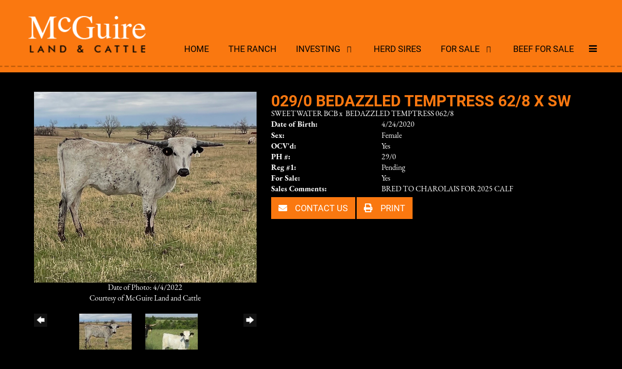

--- FILE ---
content_type: text/html; charset=utf-8
request_url: http://www.mcguirelc.com/Default.aspx?AnimalID=113196&Name=029%2F0BEDAZZLEDTEMPTRESS62%2F8XSW
body_size: 66096
content:

<!DOCTYPE html>
<html>
<head id="Head1"><title>
	029/0 BEDAZZLED TEMPTRESS 62/8 X SW
</title><meta name="Keywords" /><meta name="Description" /><meta name="copyright" content="2026&amp;nbsp;McGuire Land and Cattle" /><meta name="msvalidate.01" content="10AEC6DFD0F450EFBED6288FCA9D0301" />
        <meta name="viewport" content="width=device-width, initial-scale=1.0" />
    <style id="StylePlaceholder" type="text/css">
        </style><link href="/css/bootstrap.min.css" rel="stylesheet" /><link href="/font-awesome-4.7.0/css/font-awesome.min.css" rel="stylesheet" /><link rel="stylesheet" type="text/css" href="/javascript/magnific-popup/magnific-popup.css?v=1172017" />
    <script src="/javascript/HH_JScript.js" type="text/javascript"></script>
    <script src="/javascript/jquery-1.12.4.min.js" type="text/javascript"></script>
    <script src="/javascript/bootstrap.min.js" type="text/javascript"></script>    
    <script type="text/javascript" src='https://www.google.com/recaptcha/api.js'></script>

<script language="javascript" src="/javascript/animaldetailcarousel.js" ></script><meta property="og:image" content="http://www.mcguirelc.com/Photos/02900.JPG" /><link rel="image_src" href="http://www.mcguirelc.com/Photos/02900.JPG" /><link rel="image_src" href="http://www.mcguirelc.com/Photos/029-02.JPG" /><link rel="image_src" href="http://www.mcguirelc.com/Photos/0290BEDAZZLEDTEMPTRESS628XSW4.JPG" /><link href="/Telerik.Web.UI.WebResource.axd?d=PMrIT5dOWaVYIcpFWUE4nM7uSL-evdKDcWDBRtdMmWKyhC_VmyOTM6RcCfxBLja5ORp1ecehI88FlTttEUegrlZIUmsWvMusFOwptMuEJWs-d42_Nk8v9Ha7DSp4chO10&amp;t=638840874637275692&amp;compress=1&amp;_TSM_CombinedScripts_=%3b%3bTelerik.Web.UI%2c+Version%3d2025.1.416.462%2c+Culture%3dneutral%2c+PublicKeyToken%3d121fae78165ba3d4%3aen-US%3aced1f735-5c2a-4218-bd68-1813924fe936%3a1e75e40c%3ad7e35272%3a505983de%3aa957bcf1" type="text/css" rel="stylesheet" /><link id="phResponsiveWebsiteCSS" rel="stylesheet" type="text/css" href="css/responsive.css?638929942655171721" /><link id="hostdefault" rel="stylesheet" type="text/css" href="/Sites/0/default.css?637479354207077143" /><link id="skindefault" rel="stylesheet" type="text/css" href="/Sites/167/Skins/skin.css?637957299315871656" /><link rel="icon" href="/Sites/167/favicon.ico" /><link rel="apple-touch-icon" href="/Sites/167/favicon.ico" /><link rel="icon" href="/Sites/167/favicon.ico" /></head>
<body id="Body">
    <noscript>
        Your browser does not have javascript/scripting enabled. To proceed, you must enable
        javascript/scripting.
    </noscript>
    <form name="form1" method="post" action="http://www.mcguirelc.com/Default.aspx?AnimalID=113196&amp;Name=029%2F0BEDAZZLEDTEMPTRESS62%2F8XSW" id="form1" enctype="multipart/form-data" style="height: 100%;">
<div>
<input type="hidden" name="ScriptManager1_TSM" id="ScriptManager1_TSM" value="" />
<input type="hidden" name="StyleSheetManager1_TSSM" id="StyleSheetManager1_TSSM" value="" />
<input type="hidden" name="__EVENTTARGET" id="__EVENTTARGET" value="" />
<input type="hidden" name="__EVENTARGUMENT" id="__EVENTARGUMENT" value="" />
<input type="hidden" name="__VIEWSTATE" id="__VIEWSTATE" value="4KO34JqY7FrvvuO+uxLMjz7Cqd5m8ryKvtaYWXkOPffJzJT+rytOJnI/2w/qUVbcrxv5xpmPhfpFeEtrVYs2pznh/uf+rJX7fUGHIkZ4OkmEuaWVWAD0eunsA1lqgYX/VhYujsrJEG2+bIa2YTyWUVvFc8KBG5R5702kxWjc7oGD28utVA8VG2qn1jr60L7f2HPpbN5M+k4STmJywcZDKKO1qfRWg6WQj9ylHE8Wo+FvZqviJ5VTkEeJUB/RuRiDESNihmZDHfBimNYhQ8GA/zCrxIDMmXIRXcdLFrownzJDns9uc6bkBBr4TtJT1RO/t49aR+7nExDx+jzMRfkwTq4k2SbsA8XByMWgQpUDK8lc0pyB00vcuHqq8jJDcscU/mz3Tgh6oNyHyQVkMHEansmdUhuuPRnQ3cZLQkPw50ny4AvAB0FfXNKG3353xduZVeTzCSEjJdFA7daaKbARC8WmCplqi4i519D/LTcn5UqBgf+6fPTJ+iuaS1+LV7YbdDaAlvYK8CMgjDiw5lCEul8AyyfVfudSZYdu3OOT6z+jpdqITHuI7hYwBdruAJK6PwG+Wxt/9W59Yq/9mqwEyVlRnAOnuQwZjpw2c4cyRf3hwLVjBYmiARdl9BL1zf3bf7sbBY+3IFDRsR+1MoDPq70EtDxtUgBAZPFREw2y1hYwsLXuqKl7UimnGqHNeawdIJMT07GS2sfUECLITeo/TXal9LzmIIbhlcTtNLNT7bGT0hbu1KCowdbkeQ6LQvAkabYmO79OtJogUVlPRU5sLX9BpCMpi1OwO3cNDrUu3ceFXq/vX2CgoQKl6Mp6GczAbc0XxpqkhUu5QezL+pOOT79aL+ORKd6KX7Tfyi2bjtqX8zqm5ggAXpi0f5kcGtQjYo30kVG5xmHaxQ9zBvE+12XnS8jYBjkslobyHc298Y319Jd42H7CV2/lnlauUfJJYjwhOYxEHocrNoDA2WF5M4N5N+psCn/XI6aBVMsqW7wpkStqmA9QdfhdpcxFsay3cbX0QO/hGICfRR1MGii7Nuo7EJflXafsz/+xkNNpBSLrlNUPiXFg1FpqtAU4uMxBrXHFe3L/J1Qljp98vo+Yp2qCkAcdU+PA4mt7nfXyKJ4FnkPcFfyTTVzLbUwg868dHZ7A6dLzGG/[base64]/1S7J8CJgi7Hkr0KWKziyVRJ59Yop82mSB+4oBjbrkJViNjAcPJTwmdLJLitmCPdEJIwbVjy9PQ4s8MJuBoGYD/vtcaVKpM/VLRx85//vZRVCuvGtiY6TA0nfkEe98vD9NIYGOfbHuCYenle0D89i+udu8ltBANvI3G4Dm2ZsYo5Lu06IteIHiPb66yBmTw4Rt4aaG8/LjLDIbNGwPdkUqG+cnk+vWgsSDV9faF1fO82nQR3axHdpZDLpdectInUAH5eycNBkhw721g2VOuaW5Jccay9nSJkZBJLdCwP3wgl4NljS1Uofh0jBYRgEKP6SleVweAUHFZL5/dXhzzZII0UjRlwiiqMAar4DVYJsyYmTydsj+0ccEBwH8sj0rEfFWMn0iOJckwgam+NvQstd7WpGcHlA2sW+59n0KEY5us84TVhBtdN7+PPQntArxBHpxiGKdAGaXxcQLdbRX1Qgw+mfbE7Fpo5aFJ/EkOAENqwGQ2VZLLyJCusa7vnmssPWLN9mftE8OrPhpjekakF8sZFT1Vl2QN94Qt5sp+czoNpTk2zXtv6s1S9fwWLLnF/vFb5LKqD4P13HvvjyKlBdQ/KihoeQu7BoJ5Ibc01QMuaQTbnihEeHhCy9Is5ozMO2exLUktyPBRopqG1HoXQ7FYH8fP78BnVSKTJ2yyIPXU/zZR3pz92d/[base64]/tBky/YbqcAwU8+OWMUcbSMTA8nqDHve69ZyWxSU/d8L7Lc8MzznMlcl6Tz7HfZYy/plBWbKnxkqBN/oSzuBTK7WCDS5m7X+LIh+ZROCJepvDVNSnT53vk7b8Vl8eVamqjHXMsPGr6yvRvQN3X0Bs9bNR3qRncHljWVgUiJPc0IAOxbbX7hHwwjrF2kSQ1r6mRt+bYDtpAJsfM7dnwOGRFg/ZzG72zXiGyj5v56vO/fWxt+Z+2YGAMoI8pTc4/yQ5d+ul2B+9q8OrsCxCgyYbPNTehzqSCSk8nOUEk15lW856HDxIOQMGptCOp1GEPMjDLnqsghf8zdaaZT49qcZf37IyGYuxwtTZaU2ZbztijnEF101t6yDY0l3piL+T/+b/BaS8Nqmk15TCduiZfLU4Bg8yWKEXzYoMaf0Zo/AucA8s44Kx75YLBBe2miBA+Pp7+tp7jFGm2MFUL3IoVe0ImwWhl1UwWkpBnkHbUf0eh8ByXHxiOxjm0IGLdLa+je+a7IWT0pEjDVAzwnBs7eJ9W/Iu87HK7mDSg5qYViTGUo4kD0iCrijCfCwuPz26bVeucXGbEyZjqBVZKqUvqbxrRGO39/5UNj59xUp18bP8X5+2QJbUuksDiT5HV4uU5PrqWeCkBSKIDxCfYsItXEx38uHUlFIJysGcIHw0uApJXP0Gjj6FlOdn0w+cXyLxql52a3FzsDQ/XD/nloCSqh0vse1P/GRZhERnUwDGX7eu4bid9fe7JY+Jv52pbXiyJ/0kaNl42+DvSBQpoi0XpyM5yeqEey1Ca9j2PLH28Vi/Cr1jkeYc78jb12yvtCo6zEMo3D76pv2M7afv6bhfZo3kME07E8Pek2ha7Nd4OWC6njmaqaOehwkcRC/zMXbksHjNMgu2jxChFhkSncRfgUaE9/jMuK7Qpzz6nsXtB6w5Qn6RmQnKBDoL7BFemTNRXqylzXe+n5u7cSbNR5NCjz4+hUkfcn0jfDILzHrVx4S/EntR5k07E3h/ME5jTeqJK2oiUA7y3XEO25vrML5G9hxnr3fq2J+sHu2OxIrYVuSmZrW75LF7ujo1AYo5+oqPbyWgXLIXoj25VmET7P/Bq/MVKldWUJMdrItM6MF4OWZ6xjMofWzYSgxsru/HChkU1ILW8KWZ9k5cRrXnGrbdNGCJ92wkwswQXXSwSZCu8VehhvCRo3j6EoRscD2ZWrh5NuYkLhM+/Ihbq8H+pcLkJ7ja0lQZu1Os6wltsix7FAuQzN5yCOA0zi6p/BpIZ/QLja//wFMQL+EdBQi7sdX/MRKiXNLR1NiARfvs8RYOZzANpN0XWopG9c5ZNey1nawTQpQ8yPpz9TxPWc71OjIeqMNMFVNbgbA4EJnuvbc3mCbpU+7xPelChn7cZZUYNLQXhs2N4kq70vIJPshnC2R8Cj+ZRpS1X1FHYPESWnbqgp+eUy4wnvxWDUw+cU/Pi0q0vCfB18kO+SvPYgxwu5q5zod111mfeCjbtCS/WGe/Bq686G2Cyjl2yUN0VDgq8M8hySq8+azzsMfaEsjxX6TB6kjLdzaXGsbyrp6KcJ7ECKpUJyX6HGTfDEGbcN/KFNrTFLtBfjLL6s0VvoWRo/S/cU9aUDb9qz9+qlFINJ6CTAXAhq1cKhxpFQvgM6bcipPvS+cCqiyLyIErw4rdFPCzVUIHFdLFgaVUqdmHtVFOWkcm9bErPbwOd3FBs/w5sMZ2FEwIahNCpPUSFqz41+6/bBDWqSj3zoK9p5HSkWCzunsPh80Qq5RLwmxgI5NLssQR3PF3ZoN63cvc9r/kwz6w0wtlWdt+NEPR4X0TCPjyup6izA1/kBYW4PBs0eQ669OuSk89ojuq66lOlJkYL7RjSvaJltiRU6+gTw4HrcJ48Z+MBmM/voKLmkpR8KXaWnvNM142K/5NsKkNvFSYSA7fP+zSB7y0KTsIICKg2rqgppRSGTsDfrERP4VOKZubQS6mPuoldF1yUXYjJwH2yHLDKtgtBwUe48GLS61kPfLTPyTF8oNlmcodWUsXuiQBW7ElNcBlquLubfm6uCpullFLnxvkaeNsm8pdT84W8spbVdvy6FZBbFqaAJLl3I/t6O+YTGSCmKTfzYNTYWu9c6vTj9Zpj2/Ohdh8dVpn5a5V9QRfngJB4+0NvQgiSZokJrd2k7+8zxMY7GaPrq5e7uLORrpZV9a0io2344kF0iYgJiglQc2NBRFRdLA6sy5uZ8Ae9pMb2fIfmhgEKKLey1Si4ILL4YjcyHwY62QSxRYtznnaiwtGKmIS26H33cQ3EZG/40bT4m5PJTVtIL5RWPvg8U0WorgiRco9aOgFR3O9h9UFkWLPd67oGR9WYNfwRcnzGKBoOLSUzuNkBCQo3WTF4rHQlopV3Bh7NESWhRWEbkpN/jEjBKJbne9ZWZN5u7bdTLN13KwdDMpFVwVlI6sQ8dbNTrY7bhUQkpEnpfhn/Z1w9cxy6IjjbxQPaNNVLx37h/olYdRr99rs2z7TbDLyWWJyzbq6yg1UvBB13mXeedNKTkQaaJ8jESVmIFXPfkwFRdsusVt4ZxIjgrzrYY3kvILIOzJUEYcokSNAcwphPMREGbeV06vczZeY0r1oxQKyP9atqosDyzFNqXjKWAA6klwI+YtqAHwn/UN7OB62/sX3RazUXOeohRMirveoKa2Y0PHPCqTJVeZl1+HRRFU9hR0K3aeN7iO3P6sckAFnbaMj8iTmvPbOC6Vr0XAPIuXwVS9+5nlfKTGAdB3gGrkfSmh3FIBefpm3DI8XU9waONU0Vzv4cuNgOEg6KrfPCsH3nKzxc0U+0KRF/zEU90RXw6btt+r2faggjc6ILzQ92+Bs5X2BUQgpHSHgcUrqxKmh+0HbJMEMwBSX0Vv1PgOO6OpoY09ucDxz5t4pp9gYy7v2W+nNEfM2afhpp0vA7bZbnqI7vudWx7ZbDtsZFiz1heIw3tSOejlNEx/UBwZ9xP13ubTs+6LoT4wgM427FZse3USuB24pqTv/PSt24B3mDEczj+wtUMMo8zz31mXdW4V3Yq6HjnrOaoT491h0IhxXSF7J36B0WQWrfm6020MwiFuMnqf9i5HiHt9NQdOey3kRTX29dgARD0AijrvkxO4xqGg15/iY34tzcf6xlRhv8rX5veTsT8ERryg/hwsVQL0R7AswPqvwEjEW925dmF43yWGlGThJ0iOabQAXhOWpNVm+OiQqvwOzAALaYuWluCxOgCDSFIj6L6ejwKLRIJxBg/6cm/kXxMlHMaJZICn+z+/DqrhPHqbEroqENM9tDzTBdJ1Nz/jwPDiIHersQNkPz69AoRGoWRwkcIscJupm+DWywceghF1qzqDYRsZvxNLI1qF/VhSNCtl6+Ka6gUGjcoNHbmiZYVwh4bUsZf71299ZGe4h8Nqm/yO4TcZDxgZ935Ig6Lo4dEepqOYQzviQ/hD1/K2H453DkC+qywpmgCqvq5diWZWrr+moZ1bzgI1FfHuzix5CFA1jMYQ78ZmH1aoulNY6ZeC86UMV0/[base64]/GD4YZXDkAUIYU3LOCNakjoN517CtJ35zVQgcTDdjZa55GD8MkYw/XKoz8kRBzuYMiZXQRV3WjoGrCxO9rW41ZLxfmBCIAtwTR9IAExSIX0AO7R8zlUfTi6iJ521RpUk4cWQOVHhU4G9HB/ovwJc9Oo0FzIOaNprXv2zpuwbYzfl0GDwblZK4NrwLk2vEBnhByYnhTu8qMathCfI3ILjg6ObfcBIXoQci+rW9Z7NkutGdIqtDDU/aeRhUtb5tn4g5XA2Qn6dhhuh+CLzg6+d0GgTvuowetfxCr44zAOasJbt82Ex+XXKZV+coMF2/eT8lh+PBug5pYr5L4xe5BWV0MS2AGj4JzREPLPOVptl/TxDA58Wk5TfBp011pwYrtu0goLAmtAlRleTx9fsXbbFqPzLlAN/[base64]/oWXeNkcC3qFta7M5roSeHz0F9O1Ppdzdd5oWA/uGFJlworSewxii2nBxJnQC4/SvvQi1pK6coFNRMW1I6VEDkH98K8oT9RPdbLQQSzrIB9/9uFlV6yRqinxvA4YxBtJQo6pNUW240FM2QIK60+DCnqLsFGxoU8cXpZ+PqtsFlLRu/DvwLemoyNsyHghTLTkgQbcKr0GeA3I/sPHkFByS8GU2hdER28SUXHC6lBzc48imr23HsblvF1vuCOD5h3L7cdbsfv/vrPbrrv5/zb9SCZNE77sS6KLeVmdt2F7g4aftUwYQWvJI74AX/oSf5dU5IYI/Mx0bzimPTKz7twQKe43RZNpugp/eiVF7fGaid9KQAr/vFKzHQeXKSzh6Uwt8LyynCG4BO1B272+guVnE3BLF1saLhDbuOdFcf9HNxeJ41z+xIcv4pHJ+mgE6nSXCp8+6PBxvpg55XP835ez4+wGaxV2PoLYaBuJ84awdtcEC/G8H0upEOekXWWn3siuHtcfDZHyIdvzV1pRaipmWRGygpiA9NBybeFTQ8YakJ797qZTRBDxCZe+ByAlL17ZNaow7JvIUBpWNhjYi/JrpeYLieNdlA/FbNABK8UR/zpWPNtvuD8H55B1k4YZzwUXtfstpRbHcqGeTCP7dkpLMRcboMTbPZBrDfKGOJA0lAqA8suar6MKPNpUM817u3J9ykZigHI7SekayhGWcohWqfPB4z6wjxvB+v1bYKjrEkP25O/NgGieX/0XcKNtvPRf/q5hoCoHcrXAkAsWT3IKKJMMWC+GUtA1h05LrF0QHZg/CHv0yY0jQN3s6V05UsohJ8ccCONALpy7LhNzbktkXCxZZL/uMSAWSbpWzIoKA50bZ/[base64]/L7cVcnpgfyis/gcpoDOhyZ4bGfka9GAQnfXLRh9HB9RaFeZvH0qctx6yxFC6I0dXwLRXxGW9RM013FdvymI6ZmvSW3p+OIIKM3vc75ELRu3bvUIEmgvAVOp4RvlXRj1XOPmloFnFhrRrcgLiRNH+inSLiVl8lHR/[base64]/[base64]/UZeM3JdJsPjMCndxGF9t2MmvxlXUNxv3xZDxR3p0Cib2hNRiVYkdWTW45kGlo+Jg8zT7U0UNxgE/JVX5XgEknNz5WsA0ioOtPpycF7jvcpu00lzL8oxkiGRR2dy15IHn29W3g2TvuAQJsCzJT1e7aPoWwyObVDRMw7uwiJqRPh6f+Th5J2j/+aeK042pzhQymUyhjQkQhauz8+3HOmmVY8NGFU0j6DEh6su1xEFJ9pRjdUroZIAThr8Odg5AoW1zjmFzYIa9dHreY96T3H2BXaT14UbkPACc91RfcZ5R9VQvJ14RCJmqcN2JAzjjBVBipV2Z02mq9nBOL8cRIZ1rpERlu1wHJQ2v7sN5EWqxkJhu/HFiaWPRTozrBhAFNzbk9uAyUZN/SIW7YEd0nYtXuO29sodOE0pLXK4Lnpkjmh6k+VZ9u0osJpemUUkv2Ni8XpQ8/kti4d856+tbaeGdsoOcZGpJnn1Ze0e6FhyFZFlI0T29e8PH3WzWEdW2zwc8rRTRfu43ZkE44cdnDCZ0fcro+Y+1Z3Q5KCNZIkR/TrKUfIS8koN+uVnDUqCRhomnREjzw5f7vOLc2kg2215iQYiOo/fPzu9zN+Ln8hcSPZU0bxvGlJlbmfwJyQyJwi6Nf4XF/wYAn64mZoGblWLUTK3JetLje3mSjWeMkT/pf4jqpdI0gY1KSoG+NpEPZSnSjWDY3rkfdsu7y+tOJ/OZpwcuU1xVdGaxVunvJiWcsxyIi3UIwDZl5Sv0gLLIuvTsZda7iZVGYWqUbe38TwWpivFXenHAOIWM8pZLyS7TDEbaNYSjUosQflCiU+LFdUTonm17gXRGWZCj4AZ4i3/HB5ewDQ3LG2B5v4U+6WseNaRXvPXmNH0KLz4DtGwVMMjAlNfXD0tHkgj7RVDRgLk8X4BhkPlzHHN1GDB9tEjHempmE5pDTXMFxo1R0jTz/J6NngB3sGoi55m+zw5VgoXYjC9bYn7hUntUvGWvQIXdTrZj4zKGmbZ53Qhd7S6QYXOfsaVflYdjOisj8Ezbe6qSSbYGDjLf6X/7tu4YP7RoJTcG4tLFT0aoz7W70OYyc2cp1eh39Yd1Z/owXsqoEF4dKJATb2Kuoh/y86aLrJ4ou79kMa0Gd2tCQydMlMHKWVtxOvqkU5aT9DQmxyzJtw/XiS/NhT3rzmlIvLOIekMBdUCY2XzUNrl4gYtueaCM7UpAVTWfUZkRZLGEbkem9hyFzoHUdO5WIE0YQxGadUaorvCFWI0gWcX1XoUxhaOxAtT3vUOZ/tiHg+fjc9OGvt2dvuS7dkOHi4ETZntSItUPeOEU5RhyWxkjGvWx5AsdbVne7dUkf2GxTlFzu3E82YaszWObv0My3+rTl3ylRK4JDsrLfnXV2Ph269/HSabaVVYzr8PdvMpT7keI8zVJwQenByI6giPaLIjtPyWym9q+y4RLwfn80Xan8prV9MeMwkQDAVsAU3MSiXpnhG4t35Eftyz+3+yzMkNiaoAMnVb1VLQydg7N0kSrz/DTxJTxE49HIlMBuU6b4TYB1mpI1NM+ANZmnmKzopDMPG3DOEwYwgIaEM+W8z3/W1w5egukLSBu7PzhZS6Um70gu+Ae0P8UpQYD8HVqUvT51lL2czqdUxKDT5yXuAD1lmrKK0V6XRL9N5QSITZ2d0tCkFBYgaLk66JRVzzEtqv7jHEF5+H7lgKLwyzLdHsFlJBLxSRgsAQ7sTrzkDhbXXi4uUJTxFk18woMXwBcobUxeXQUm0e3ius8UXU/CIAtZx99/w8gxvi4LShLVcUsPUmMshro9cnebHw0vIw34mLVu1pIsjRRXLqEjX99Y1u9Ezz4fIpjpkqSsHTH5TF4bd1NLg05FyC6Ihe19nfgPq/8ou+uf9vq0GE8yjag5iKFpXYEltP4z4fkR2SbL/H5tr1deKpneOMMmT4UaAt9Z8Cc4Ezqg86t678fpOllFUVqK+f/KHvBGb0xL8dniDNwqznoGE2SqYkDHGzGX7qS2ICu3YZzo0j49tYi04jwS/WkNhjPVi7QhMEO+31qSSwsNS3rvU4IFCZ9wiz+Zjaq4sEUvBeKqBz5+5HTFWhdUlQjKxV+P4mK2Yw2kaJoctmuV2fJts/qZ7Q74UaTOKfZkQRPhYLLo1ubvn++AJgQCsCuJRZLSwMWyH5Zd/WW2N5QPaqHRzfcGu4RvLPqcYJCtaoZ1YXT6jM1KLyPA0dJNFVBgIGeHCiTNjTZiVO3O/UIDU+zuHLVRRWICvm8VnVH196PCNfW7VTF/KP+oI303qK93/[base64]//6ZqZCpuAqYpkclJiwp94fb/ohlVv7DXIjM79aqDrXug3JEeraKD1TxY5Z/W4ro5zSsvLNFuQJjnW05kDxJCnERCDrNFk9nCALH/diWYs8X9o9OuhCLCp6fPJZC7A0ORgC9Oxqtz3xkNscQOkHfASLFAhpMZws6VwQUp1u4BGP4x+ZEF5vM6xx3vVZ86zHO4X7fef9kG/F70Z2qjmZIOZmqRTO6AnHuWQU5GDuVByWrGvtjm8dETGhVegiBgG8OfxFeNuQ5hGYxwTT1WQCdsyjohUIGx4yApUNNWPmW7c68pOOf6mmmnfl4Lfft4KhWBZCP266Li3Tck5j/[base64]/wz1mxyXBCMJVV8e4nKaZdVUfpNakQKb/lFvSPjb/21RKIEAqOMWvJZmCE/AjTPqL9D8vXbRuQ3HoSZKaDcUf7dYRt8NkO90lGLzJchFsf6FfF2C7p9KpcypSU1HgUr3lTQfr/bYQF9Cwo06FGi/Bmsj5Q/bu/mJ5IWO6FSiF9IAQ46daMadqt9bm5zuf1DAm/xX/co/6bUkG9JwUM9oYBXYuQu5zlNNBfNNTURsKEBSH88xxI5EXwiUj6kztXbrXtnfgp9HLtt3gLTKFHbJcgoyDpNaKpm3RqM//hTg6cqRApkkUzaanB25YzEQh67P/7PXcVve68Fb+U2n41vfUANkTzXJdGWRGJinmaCCMIcSdfHjVsaSl9l6CrGYhOY6OAl0/bvbECi3JfmlNTUnqkT3qDZRWtfVb0BMCC74r0Y8DxKQNQ3MGKMTjUqrnjM1IEchppx/T7g7twvBIytvoAiAvl93KjZh5xPV+c8HZqso8hIib8qmEs0epbl2l4abdFcDOKfGwxaGG90f6pb6/50Rb2hrIbu9HTkfmqpNahk/+wwq2uXqXRgfYkh7uYhDdlqteJe6ZaapFotCrqfL3XHeWDOhOBnMGRrvDw0hspz/QDEcnsex7ImM4qv0x55q8rE0uX6/Vu5CihaE1gCch2ELesDoLLuH1bLLCkBaUxNuQrYM4Ugkocdl8q3ZC8qOrwfy4anrxQW6KC3zShI1WtRq+QuS6laiuIynYHXge7h5n2iDQ0ZfM/X7aQKdT9msZyGd7xwbY68ikUJgCFDVJ2dLTkMafkCXwrewf+AK3Ua9cwvg0N7pfzpXY8MB8RWjk7trn/tXJxvJkg9yBFftpPUHZWcQY9F7jkOZzt8xf58xn081cDc/yxJ2Fj12I6I9F5UXoylLeWqU3EGoPArmumcPhQfuGSXQbbb7WYJv9gG+pSwW0Q55dL8ZmUQn5oCA1p+xG1qbB49ZEybuMejb/geaoWhekCN0lrkCHL2O+SYTzNpw7m6/WGG" />
</div>

<script type="text/javascript">
//<![CDATA[
var theForm = document.forms['form1'];
if (!theForm) {
    theForm = document.form1;
}
function __doPostBack(eventTarget, eventArgument) {
    if (!theForm.onsubmit || (theForm.onsubmit() != false)) {
        theForm.__EVENTTARGET.value = eventTarget;
        theForm.__EVENTARGUMENT.value = eventArgument;
        theForm.submit();
    }
}
//]]>
</script>


<script src="/WebResource.axd?d=pynGkmcFUV13He1Qd6_TZNZr42xUqmA1cu5uT6JWy71MV02kNwuLGL617JfsWitqyEH-aZNltMZEefcYkF3E3w2&amp;t=638901356248157332" type="text/javascript"></script>


<script src="/Telerik.Web.UI.WebResource.axd?_TSM_HiddenField_=ScriptManager1_TSM&amp;compress=1&amp;_TSM_CombinedScripts_=%3b%3bAjaxControlToolkit%2c+Version%3d4.1.50401.0%2c+Culture%3dneutral%2c+PublicKeyToken%3d28f01b0e84b6d53e%3aen-US%3a5da0a7c3-4bf6-4d4c-b5d5-f0137ca3a302%3aea597d4b%3ab25378d2%3bTelerik.Web.UI%2c+Version%3d2025.1.416.462%2c+Culture%3dneutral%2c+PublicKeyToken%3d121fae78165ba3d4%3aen-US%3aced1f735-5c2a-4218-bd68-1813924fe936%3a16e4e7cd%3a33715776%3af7645509%3a24ee1bba%3ac128760b%3a1e771326%3a88144a7a%3a8c2d243e" type="text/javascript"></script>
<div>

	<input type="hidden" name="__VIEWSTATEGENERATOR" id="__VIEWSTATEGENERATOR" value="CA0B0334" />
</div>
        <script type="text/javascript">
//<![CDATA[
Sys.WebForms.PageRequestManager._initialize('ScriptManager1', 'form1', ['tamsweb$pagemodule_AnimalDetail$UpdatePanel5','','tamsweb$pagemodule_AnimalDetail$ImageCarousel','','tamsweb$pagemodule_AnimalDetail$uptPnlProgeny',''], [], [], 90, '');
//]]>
</script>

        
        <div>
            
    
<link href="https://use.fontawesome.com/releases/v5.14.0/css/all.css" rel="stylesheet">
<link rel="stylesheet" href="https://use.typekit.net/zjc4neb.css">

<div id="amsweb_skinPageLayout" class="t-container t-container-fluid">
	<div class="t-container-inner">
		<header>
			<div class="t-row page-navigation">
				<div class="nav-container">
					
                                <nav class="navbar navbar-default adminHide">
                                    <a class="navbar-brand adminHide logo" href="/">
                                        <img src="/Sites/167/Skins/images/logo.png" alt="McGuire Land & Cattle logo" height="57" width="260">
                                    </a>
                                    
<div class="radmenu-responsive">
<div id="amsweb_RADMENU1_radNavigation" class="RadNavigation RadNavigation_Default" style="height:30px;">
						<!-- 2025.1.416.462 --><div class="rnvRootGroupWrapper">
							<ul class="rnvRootGroup rnvGroup">
								<li class="rnvItem rnvFirst"><a class="rnvRootLink rnvLink" title="Home" href="/Default.aspx?action=home"><span class="rnvText">Home</span></a></li><li class="rnvItem"><a class="rnvRootLink rnvLink" title="The Ranch" href="/The-Ranch"><span class="rnvText">The Ranch</span></a></li><li class="rnvItem"><a class="rnvRootLink rnvLink" title="Investing" href="/Investing"><span class="rnvText">Investing</span><span class="rnvToggle radIcon"></span></a><div class="rnvSlide">
									<div class="radPopup rnvPopup">
										<ul class="rnvUL">
											<li class="rnvItem rnvFirst rnvLast"><a class="rnvLink" title="Longhorn Information" href="/Longhorn-Information"><span class="rnvText">Longhorn Information</span></a></li>
										</ul>
									</div>
								</div></li><li class="rnvItem"><a class="rnvRootLink rnvLink" title="Herd Sires" href="/HerdSires"><span class="rnvText">Herd Sires</span></a></li><li class="rnvItem"><a class="rnvRootLink rnvLink" title="For Sale" href="/for_sale"><span class="rnvText">For Sale</span><span class="rnvToggle radIcon"></span></a><div class="rnvSlide">
									<div class="radPopup rnvPopup">
										<ul class="rnvUL">
											<li class="rnvItem rnvFirst"><a class="rnvLink" title="2025 Heifers" href="/2025-Heifers"><span class="rnvText">2025 Heifers</span></a></li><li class="rnvItem"><a class="rnvLink" title="2024 Heifers" href="/2024-Heifers"><span class="rnvText">2024 Heifers</span></a></li><li class="rnvItem"><a class="rnvLink" title="2023 Heifers" href="/2023-Heifers"><span class="rnvText">2023 Heifers</span></a></li><li class="rnvItem"><a class="rnvLink" title="2022 Yearlings" href="/2022-Yearlings-For-Sale"><span class="rnvText">2022 Yearlings</span></a></li><li class="rnvItem"><a class="rnvLink" title="Bred to Charolais" href="/Cows-Bred-to-Charolais"><span class="rnvText">Bred to Charolais</span></a></li><li class="rnvItem"><a class="rnvLink" title="Herd Sire Prospects" href="/Herd-Sire-Prospects"><span class="rnvText">Herd Sire Prospects</span></a></li><li class="rnvItem"><a class="rnvLink" title="Cows" href="/Cows-For-Sale"><span class="rnvText">Cows</span></a></li><li class="rnvItem"><a class="rnvLink" title="Bulls" href="/Bulls-For-Sale"><span class="rnvText">Bulls</span></a></li><li class="rnvItem"><a class="rnvLink" title="Steers" href="/Steers"><span class="rnvText">Steers</span></a></li><li class="rnvItem"><a class="rnvLink" title="Semen" href="/Default.aspx?id=27699&amp;Title=Semen"><span class="rnvText">Semen</span></a></li><li class="rnvItem"><a class="rnvLink" title="Special Dispersal" href="/Special-Dispersal"><span class="rnvText">Special Dispersal</span></a></li><li class="rnvItem rnvLast"><a class="rnvLink" title="Cattle Video" href="/Cattle-Video"><span class="rnvText">Cattle Video</span></a></li>
										</ul>
									</div>
								</div></li><li class="rnvItem"><a class="rnvRootLink rnvLink" title="Beef For Sale" href="/Beef-For-Sale"><span class="rnvText">Beef For Sale</span></a></li><li class="rnvItem rnvLast"><a class="rnvRootLink rnvLink" title="Contact" href="/Contact"><span class="rnvText">Contact</span></a></li>
							</ul>
						</div><div class="rnvHiddenGroups">
							
						</div><input id="amsweb_RADMENU1_radNavigation_ClientState" name="amsweb_RADMENU1_radNavigation_ClientState" type="hidden" />
					</div>
</div>

                                </nav>
                            
				</div>
			</div>
		</header><div class="content-container main-content">
			<div class="t-col t-col-12">
				<div class="t-col-inner">
					
                    <div id="amsweb_contentpane"><div id="amsweb_PageModulePanelOuterpagemodule_AnimalDetail" class="PageModulePanelOuter">
						<div id="amsweb_PageModulePanelpagemodule_AnimalDetail" class="PageModulePanel">
							

<style type="text/css">
    .Content_Wrapper, .Boxes_Wrapper {
        overflow: hidden;
        position: relative; /* set width ! */
    }

    .Content, .Boxes_Content {
        position: absolute;
        top: 0;
        left: 0;
    }

    .Boxes {
        width: 400px;
        height: 100px;
    }

    .Boxes_Wrapper {
        width: 400px;
        height: 116px;
        top: 0px;
        left: 5px;
        white-space: nowrap;
    }

        .Boxes_Wrapper img {
            display: inline;
        }

    .BoxesSlider {
        width: 400px;
        margin: 4px 0 0px;
    }

        .BoxesSlider .radslider {
            margin: 0 auto;
        }

    .infiniteCarousel {
        position: relative;
        height: 120px;
        text-align: center;
        overflow: hidden;
    }

        .infiniteCarousel .wrapper {
            width: 272px;
            overflow: auto;
            min-height: 11em;
            position: absolute;
            left: 0;
            right: 0;
            top: 0;
            height: 120px;
            margin: 0 auto;
        }

            .infiniteCarousel .wrapper ul {
                width: 9999px;
                list-style-image: none;
                list-style-position: outside;
                list-style-type: none;
                position: absolute;
                top: 0;
                margin: 0;
                padding: 0;
            }

        .infiniteCarousel ul li {
            display: block;
            float: left;
            width: 136px;
            height: 110px;
            padding-top: 10px;
            font-size: 11px;
            font-family: Arial;
            text-align: center;
            margin: 0 auto;
        }

            .infiniteCarousel ul li b {
                font-size: 11.5px;
                font-weight: 700;
                font-family: Arial;
                display: block;
                margin-top: 7px;
            }

            .infiniteCarousel ul li a, .infiniteCarousel ul li a:active, .infiniteCarousel ul li a:visited {
                text-decoration: none;
                border: hidden;
                border: 0;
                border: none;
            }

        .infiniteCarousel .forward {
            background-position: 0 0;
            right: 0;
            display: block;
            background: url(/Images/next.gif) no-repeat 0 0;
            text-indent: -9999px;
            position: absolute;
            top: 10px;
            cursor: pointer;
            height: 66px;
            width: 27px;
        }

        .infiniteCarousel .back {
            background-position: 0 -72px;
            left: 0;
            display: block;
            background: url(/Images/prev.gif) no-repeat 0 0;
            text-indent: -999px;
            position: absolute;
            top: 10px;
            cursor: pointer;
            height: 66px;
            width: 27px;
        }

        .infiniteCarousel .thumbnail {
            width: 108px;
        }

    a img {
        border: none;
    }

    .addthis_counter, .addthis_counter .addthis_button_expanded {
        color: #000 !important;
    }

    .animalMedical td.rgSorted {
        background-color: #fff !important;
    }

    .animalMedical th.rgSorted {
        border: 1px solid;
        border-color: #fff #dcf2fc #3c7fb1 #8bbdde;
        border-top-width: 0;
        background: 0 -2300px repeat-x #a6d9f4 url(/WebResource.axd?d=GGZuOoGk3rktUs6hQ4y52R0V5dTjV4oW5fpDU3d6XmNsF4laJnOh1Ck4RhYZH4bDenKzZ9KeDhaP4LrwlE8AS0AfYuBf-ccWkDQ6xbX1KVp4qZhB0Ly-EZl99rh3Hr2aa0To_bbdG6NXSXdqEXJ-u8QKBzQQXTYYTg_sgdFChZA1&t=636138644440371322);
    }
</style>
<script language="javascript" type="text/javascript">
    $(document).ready(function () {
        showCarousel();
    });

    function showCarousel() {
        $('.infiniteCarousel').infiniteCarousel();
        $(".infiniteCarousel").show();
    }

    var initialValue;
    var initialValue2;

    function HandleClientLoaded2(sender, eventArgs) {
        initialValue2 = sender.get_minimumValue();
        HandleClientValueChange2(sender, null);
    }

    function HandleClientValueChange2(sender, eventArgs) {
        var wrapperDiv = document.getElementById('boxes_wrapper');
        var contentDiv = document.getElementById('boxes_content');

        var oldValue = (eventArgs) ? eventArgs.get_oldValue() : sender.get_minimumValue();
        var change = sender.get_value() - oldValue;

        var contentDivWidth = contentDiv.scrollWidth - wrapperDiv.offsetWidth;
        var calculatedChangeStep = contentDivWidth / ((sender.get_maximumValue() - sender.get_minimumValue()) / sender.get_smallChange());

        initialValue2 = initialValue2 - change * calculatedChangeStep;

        if (sender.get_value() == sender.get_minimumValue()) {
            contentDiv.style.left = 0 + 'px';
            initialValue2 = sender.get_minimumValue();
        }
        else {
            contentDiv.style.left = initialValue2 + 'px';
        }
    }

    function loadLargeImage(filename, videoUrl,  date, comments, CourtesyOf) {
        var imgUrl = "/Photos/" + filename.replace("_thumb", "");

        // clear any video iframes
        $("#amsweb_pagemodule_AnimalDetail_divMainImageVideo").children().remove();

        // toggle visibility of video player and image viewer
        $("#amsweb_pagemodule_AnimalDetail_divMainImagePhoto").css("visibility", videoUrl ? "hidden" : "visible");
        $("#amsweb_pagemodule_AnimalDetail_divMainImageVideo").css("visibility", videoUrl ? "visible" : "hidden");

        // process image as normal
        $("#amsweb_pagemodule_AnimalDetail_divMainImagePhoto").css("height", "auto");
        $("#amsweb_pagemodule_AnimalDetail_imgAnimal")[0].style.height = "";
        $("#amsweb_pagemodule_AnimalDetail_imgAnimal")[0].src = imgUrl;
        var onclick = $("#amsweb_pagemodule_AnimalDetail_hypLargeImage")[0].getAttribute("onclick");

        if (typeof (onclick) != "function") {
            $("#amsweb_pagemodule_AnimalDetail_hypLargeImage")[0].setAttribute('onClick', 'window.open("' + imgUrl + '","window","toolbar=0,directories=0,location=0,status=1,menubar=0,resizeable=1,scrollbars=1,width=850,height=625")');
        } else {
            $("#amsweb_pagemodule_AnimalDetail_hypLargeImage")[0].onclick = function () { window.open('"' + imgUrl + '"', "window", "toolbar=0,directories=0,location=0,status=1,menubar=0,resizeable=1,scrollbars=1,width=850,height=625"); };
        }
        $("#amsweb_pagemodule_AnimalDetail_litImageDate")[0].innerHTML = "";
        if (date != "")
            $("#amsweb_pagemodule_AnimalDetail_litImageDate")[0].innerHTML = "Date of Photo: " + date.replace(" 12:00:00 AM", "");
        $("#amsweb_pagemodule_AnimalDetail_litImageDescription")[0].innerHTML = "";
        if (CourtesyOf != "")
            $("#amsweb_pagemodule_AnimalDetail_litImageDescription")[0].innerHTML = "Courtesy of " + CourtesyOf;

        $("#imageComments")[0].innerHTML = "";
        if (comments != "")
            $("#imageComments")[0].innerHTML = comments;

        // add video embed or hide it
        if (videoUrl) {
            // squish the image (since we're using visibility instead of display)
            $("#amsweb_pagemodule_AnimalDetail_divMainImagePhoto").css("height", "0");

            // build the embed element
            videoUrl = videoUrl.replace("&t=", "?start=");
            var embed = "<iframe style=\"width: 100%; height: 250px;\" src=\"https://www.youtube.com/embed/";
            embed += videoUrl;
            embed += "\" frameborder=\"0\" allow=\"accelerometer; autoplay; encrypted-media; gyroscope; picture-in-picture\" allowfullscreen></iframe>";

            // add the youtube embed iframe
            $("#amsweb_pagemodule_AnimalDetail_divMainImageVideo").append(embed);
        }
    }

</script>

<script src="javascript/jellekralt_responsiveTabs/js/jquery.responsiveTabs.js?v=2"></script>
<link type="text/css" rel="stylesheet" href="javascript/jellekralt_responsiveTabs/css/responsive-tabs.css" />

<div class="t-container t-container-fluid">
								<div class="t-container-inner">
									<div class="t-row">
										<div id="amsweb_pagemodule_AnimalDetail_tcolAnimalDetailImage" class="t-col t-col-5 t-col-xs-12 t-col-sm-12 animal-detail-image-carousel">
											<div class="t-col-inner">
												
                    <!-- Left Hand Column: Image with details and carousel - toggle visibility based on image availability -->
                    <div id="amsweb_pagemodule_AnimalDetail_UpdatePanel5">
													
                            <content>
                                <!-- Main Image Display -->
                                <div id="amsweb_pagemodule_AnimalDetail_divMainImagePhoto" class="animal-details-main-image" style="visibility: visible;">
                                    <a id="amsweb_pagemodule_AnimalDetail_hypLargeImage" target="_blank" style="cursor: pointer" class="animal-detail-image" onClick="window.open(&quot;/Photos/02900.JPG&quot;,&quot;window&quot;,&quot;toolbar=0,directories=0,location=0,status=1,menubar=0,resizeable=1,scrollbars=1,width=850,height=625&quot;)" title="Click to view large image">
                                        <img src="/Photos/02900.JPG" id="amsweb_pagemodule_AnimalDetail_imgAnimal" data-responsive="" />
                                    </a>
                                </div>
                                <div id="amsweb_pagemodule_AnimalDetail_divMainImageVideo" class="animal-details-youtube-embed" style="visibility: hidden;">
                                </div>
                                <!-- Image details and Comments -->
                                <div class="animal-image-details">
                                    <span id="amsweb_pagemodule_AnimalDetail_litImageDate">Date of Photo: 4/4/2022</span>
                                    <br />
                                    <span id="amsweb_pagemodule_AnimalDetail_litImageDescription">Courtesy of McGuire Land and Cattle</span>
                                    <br />
                                    <p id="imageComments">
                                        
                                    </p>
                                </div>
                                <div id="amsweb_pagemodule_AnimalDetail_tColAnimalImageCell">
														
                                        <!-- Image Carousel -->
                                        <div id="amsweb_pagemodule_AnimalDetail_ImageCarousel">
															
                                                <div class="infiniteCarousel">
                                                    <div class="wrapper">
                                                        <ul>
                                                            
                                                                    02900_thumb.JPG
                                                                    <li>
                                                                        <div class="">
                                                                            <a href="#" style="border: hidden" onclick="loadLargeImage('02900_thumb.JPG','','4/4/2022 12:00:00 AM','','McGuire Land and Cattle')">
                                                                                <img class="thumbnail"
                                                                                    src='Photos/02900_thumb.JPG'
                                                                                    data-responsive /></a>
                                                                        </div>
                                                                    </li>
                                                                
                                                                    029-02_thumb.JPG
                                                                    <li>
                                                                        <div class="">
                                                                            <a href="#" style="border: hidden" onclick="loadLargeImage('029-02_thumb.JPG','','8/20/2020 12:00:00 AM','','McGuire Land and Cattle')">
                                                                                <img class="thumbnail"
                                                                                    src='Photos/029-02_thumb.JPG'
                                                                                    data-responsive /></a>
                                                                        </div>
                                                                    </li>
                                                                
                                                                    0290BEDAZZLEDTEMPTRESS628XSW4_thumb.JPG
                                                                    <li>
                                                                        <div class="">
                                                                            <a href="#" style="border: hidden" onclick="loadLargeImage('0290BEDAZZLEDTEMPTRESS628XSW4_thumb.JPG','','8/20/2021 12:00:00 AM','','McGuire Land and Cattle')">
                                                                                <img class="thumbnail"
                                                                                    src='Photos/0290BEDAZZLEDTEMPTRESS628XSW4_thumb.JPG'
                                                                                    data-responsive /></a>
                                                                        </div>
                                                                    </li>
                                                                
                                                        </ul>
                                                    </div>
                                                </div>
                                            
														</div>
													</div>
                            </content>
                        
												</div>
                
											</div>
										</div><div class="t-col t-col-7 t-col-xs-12 t-col-sm-12">
											<div class="t-col-inner">
												
                    <!-- Right Hand Column Animal Details -->
                    <div class="t-row">
													<div class="t-col t-col-12">
														<div class="t-col-inner">
															
                                <!-- Animal Name -->
                                
                                <h2 class="PageHeadingTitle" style="margin: 0px; padding: 0px;">
                                    029/0 BEDAZZLED TEMPTRESS 62/8 X SW</h2>
                            
														</div>
													</div>
												</div>
                    <div class="t-row">
													<div id="amsweb_pagemodule_AnimalDetail_tcolSireDam" class="t-col t-col-12">
														<div class="t-col-inner">
															
                                <!-- Animal Father x Mother -->
                                <a href='/Default.aspx?AnimalID=72132&Name=SWEETWATERBCB&sid=851'>SWEETWATER BCB</a>
                                x&nbsp;
                                <a href='/Default.aspx?AnimalID=113197&Name=BEDAZZLEDTEMPTRESS062%252f8&sid=851'>BEDAZZLED TEMPTRESS 062/8 </a>
                            
														</div>
													</div>
												</div>
                    <!-- Animal Date of Birth -->
                    <div id="amsweb_pagemodule_AnimalDetail_tRowDOB" class="t-row">
													<div class="t-col t-col-4 t-col-xs-12 t-col-sm-12">
														<div class="t-col-inner">
															
                                <span class="fieldLabel">Date of Birth:</span>
                            
														</div>
													</div><div class="t-col t-col-4 t-col-xs-12 t-col-sm-12">
														<div class="t-col-inner">
															
                                4/24/2020
                            
														</div>
													</div>
												</div>
                    <!-- Description information -->
                    <div class="t-row">
													<div class="t-col t-col-4 t-col-xs-12 t-col-sm-12 fieldLabel">
														<div class="t-col-inner">
															
                                
                            
														</div>
													</div><div class="t-col t-col-8 t-col-xs-12 t-col-sm-12">
														<div class="t-col-inner">
															
                                
                            
														</div>
													</div>
												</div>
                    <!-- Animal Info detail rows -->
                    
                            <div class="t-row">
													<div class="t-col t-col-4 t-col-xs-12 t-col-sm-12">
														<div class="t-col-inner">
															
                                        <span class="fieldLabel">
                                            Sex:
                                        </span>
                                    
														</div>
													</div><div class="t-col t-col-8 t-col-xs-12 t-col-sm-12">
														<div class="t-col-inner">
															
                                        <div class="animal-detail-comments">
                                            Female
                                        </div>
                                    
														</div>
													</div>
												</div>
                        
                            <div class="t-row">
													<div class="t-col t-col-4 t-col-xs-12 t-col-sm-12">
														<div class="t-col-inner">
															
                                        <span class="fieldLabel">
                                            OCV'd:
                                        </span>
                                    
														</div>
													</div><div class="t-col t-col-8 t-col-xs-12 t-col-sm-12">
														<div class="t-col-inner">
															
                                        <div class="animal-detail-comments">
                                            Yes
                                        </div>
                                    
														</div>
													</div>
												</div>
                        
                            <div class="t-row">
													<div class="t-col t-col-4 t-col-xs-12 t-col-sm-12">
														<div class="t-col-inner">
															
                                        <span class="fieldLabel">
                                            PH #:
                                        </span>
                                    
														</div>
													</div><div class="t-col t-col-8 t-col-xs-12 t-col-sm-12">
														<div class="t-col-inner">
															
                                        <div class="animal-detail-comments">
                                            29/0
                                        </div>
                                    
														</div>
													</div>
												</div>
                        
                            <div class="t-row">
													<div class="t-col t-col-4 t-col-xs-12 t-col-sm-12">
														<div class="t-col-inner">
															
                                        <span class="fieldLabel">
                                            Reg #1:
                                        </span>
                                    
														</div>
													</div><div class="t-col t-col-8 t-col-xs-12 t-col-sm-12">
														<div class="t-col-inner">
															
                                        <div class="animal-detail-comments">
                                            Pending
                                        </div>
                                    
														</div>
													</div>
												</div>
                        
                            <div class="t-row">
													<div class="t-col t-col-4 t-col-xs-12 t-col-sm-12">
														<div class="t-col-inner">
															
                                        <span class="fieldLabel">
                                            For Sale:
                                        </span>
                                    
														</div>
													</div><div class="t-col t-col-8 t-col-xs-12 t-col-sm-12">
														<div class="t-col-inner">
															
                                        <div class="animal-detail-comments">
                                            Yes
                                        </div>
                                    
														</div>
													</div>
												</div>
                        
                            <div class="t-row">
													<div class="t-col t-col-4 t-col-xs-12 t-col-sm-12">
														<div class="t-col-inner">
															
                                        <span class="fieldLabel">
                                            Sales Comments:
                                        </span>
                                    
														</div>
													</div><div class="t-col t-col-8 t-col-xs-12 t-col-sm-12">
														<div class="t-col-inner">
															
                                        <div class="animal-detail-comments">
                                            BRED TO CHAROLAIS FOR 2025 CALF
                                        </div>
                                    
														</div>
													</div>
												</div>
                        
                    <div id="amsweb_pagemodule_AnimalDetail_tColLinks">
                        <!-- Links -->
                        <div class="t-row">
													<div class="t-col t-col-12 animal-detail-btns">
														<div class="t-col-inner">
															
                                    
                                    <a id="amsweb_pagemodule_AnimalDetail_hypContact" class="btn btn-default" href="Default.aspx?ContactUs=113196&amp;sid=851"><i class="fa fa-envelope-o" aria-hidden="true"></i> Contact us</a>
                                    <a href='PrinterFriendlyAnimalDetails.aspx?AnimalID=113196'
                                        target="_blank" class="btn btn-default"><i class="fa fa-print" aria-hidden="true"></i>&nbsp;Print</a>
                                
														</div>
													</div>
												</div>
                        <div class="t-row">
													<div class="t-col t-col-12">
														<div class="t-col-inner">
															
                                    
                                    
                                    
                                
														</div>
													</div>
												</div>
                    </div>
                    <!-- Other site -->
                    
                    <div class="t-row">

												</div>
                
											</div>
										</div>
									</div><div class="t-row animal-detail-tabs">
										<div id="amsweb_pagemodule_AnimalDetail_viewAnimal" class="t-col t-col-12">
											<div class="t-col-inner">
												
                    <div id="tabsAnimalInfo">
                        <ul>
                            <li id="amsweb_pagemodule_AnimalDetail_tpPedigree"><a href="#tabPedigree">Pedigree</a></li>
                            
                            
                            
                            
                            
                            
                            
                            
                            
                        </ul>

                        <div id="tabPedigree">
                            <div id="amsweb_pagemodule_AnimalDetail_trowPedigree" class="t-row">
													<div class="t-col t-col-12 table-responsive animal-pedigree scrollbar-outer">
														<div class="t-col-inner">
															
                                        
<style>
    #pedigree {
        height: 800px;
    }

        #pedigree td {
            padding-left: 10px;
            padding-right: 10px;
            margin: 0px;
        }

    a.crumbImage img {
        min-width: 108px;
    }

    .line {
        border-top: solid 2px black;
        border-bottom: solid 2px black;
        border-left: solid 2px black;
        width: 20px;
    }

    .line-big {
        height: 405px;
    }

    .line-medium {
        height: 205px;
    }

    .line-small {
        height: 105px;
    }
</style>

<table id="pedigree">
    <tbody>
        <tr>
            <td valign="middle" align="center" rowspan="8">
                029/0 BEDAZZLED TEMPTRESS 62/8 X SW
                <br />
                <a id="amsweb_pagemodule_AnimalDetail_ctrlPedigree_imgRoot" title="029/0 BEDAZZLED TEMPTRESS 62/8 X SW" class="crumbImage"><img title="029/0 BEDAZZLED TEMPTRESS 62/8 X SW" src="Photos/02900_thumb.JPG" alt="" style="border-width:0px;" /></a>
            </td>
            <td valign="middle" align="center" rowspan="8">
                <div class="line line-big"></div>
            </td>
            <td valign="middle" align="center" rowspan="4" height="400px">
                <div class="pedigreeLink">
                    <span><a href='Default.aspx?AnimalID=72132&Name=SWEETWATERBCB&sid=851'>SWEETWATER BCB</a>
                </div>
                <a id="amsweb_pagemodule_AnimalDetail_ctrlPedigree_imgSire" title="SWEETWATER BCB" class="crumbImage" href="Default.aspx?AnimalID=72132&amp;Name=SWEETWATERBCB"><img title="SWEETWATER BCB" src="Photos/574918E7-2441-4A19-93BF-23FC6B4E423C_thumb.jpeg" alt="" style="border-width:0px;" /></a>
            </td>
            <td valign="middle" align="center" rowspan="4">
                <div class="line line-medium"></div>
            </td>
            <td valign="middle" align="center" rowspan="2" height="200px">
                <div class="pedigreeLink">
                    <span><a href='Default.aspx?AnimalID=47456&Name=FIFTY-FIFTYBCB&sid=851'>FIFTY-FIFTY BCB</a>
                </div>
                <a id="amsweb_pagemodule_AnimalDetail_ctrlPedigree_imgSireSire" title="FIFTY-FIFTY BCB" class="crumbImage" href="Default.aspx?AnimalID=47456&amp;Name=FIFTY-FIFTYBCB"><img title="FIFTY-FIFTY BCB" src="Photos/Fifty-Fifty07-01-20170_thumb.jpg" alt="" style="border-width:0px;" /></a>
            </td>
            <td align="middle" align="center" rowspan="2">
                <div class="line line-small"></div>
            </td>
            <td valign="middle" align="center" height="100px">
                <div class="pedigreeLink">
                    <span><a href='Default.aspx?AnimalID=5491&Name=BANDERACHEX&sid=851'>BANDERA CHEX</a>
                </div>
                <a id="amsweb_pagemodule_AnimalDetail_ctrlPedigree_imgSireSireSire" title="BANDERA CHEX" class="crumbImage" href="Default.aspx?AnimalID=5491&amp;Name=BANDERACHEX"><img title="BANDERA CHEX" src="Photos/BanderaChex05-14-2014_thumb.jpg" alt="" style="border-width:0px;" /></a>
            </td>
        </tr>
        <tr>
            <td valign="middle" align="center" height="100px">
                <div class="pedigreeLink">
                    <span><a href='Default.aspx?AnimalID=47457&Name=RINGALINGBCB&sid=851'>RINGALING BCB</a>
                </div>
                <a id="amsweb_pagemodule_AnimalDetail_ctrlPedigree_imgSireSireDam" title="RINGALING BCB" class="crumbImage" href="Default.aspx?AnimalID=47457&amp;Name=RINGALINGBCB"><img title="RINGALING BCB" src="Photos/RingalingBCBC252555_thumb.jpg" alt="" style="border-width:0px;" /></a>
            </td>
        </tr>
        <tr>
            <td valign="middle" align="center" rowspan="2" height="200px">
                <div class="pedigreeLink">
                    <span><a href='Default.aspx?AnimalID=72123&Name=PALMETTACHECK&sid=851'>PALMETTA CHECK</a>
                </div>
                <a id="amsweb_pagemodule_AnimalDetail_ctrlPedigree_imgSireDam" title="PALMETTA CHECK" class="crumbImage" href="Default.aspx?AnimalID=72123&amp;Name=PALMETTACHECK"><img title="PALMETTA CHECK" src="Photos/PalmettaCheck05-30-2019_thumb.jpg" alt="" style="border-width:0px;" /></a>
            </td>
            <td valign="middle" align="center" rowspan="2">
                <div class="line line-small"></div>
            </td>
            <td valign="middle" align="center" height="100px">
                <div class="pedigreeLink">
                    <span><a href='Default.aspx?AnimalID=4359&Name=REALITYCHECK&sid=851'>REALITY CHECK</a>
                </div>
                <a id="amsweb_pagemodule_AnimalDetail_ctrlPedigree_imgSireDamSire" title="REALITY CHECK" class="crumbImage" href="Default.aspx?AnimalID=4359&amp;Name=REALITYCHECK"><img title="REALITY CHECK" src="Photos/RealityCheck2-23-2006_thumb.jpg" alt="" style="border-width:0px;" /></a>
            </td>
        </tr>
        <tr>
            <td valign="middle" align="center" height="100px">
                <div class="pedigreeLink">
                    <span><a href='Default.aspx?AnimalID=14074&Name=PALMETTAPRINCESS&sid=851'>PALMETTA PRINCESS</a>
                </div>
                <a id="amsweb_pagemodule_AnimalDetail_ctrlPedigree_imgSireDamDam" title="PALMETTA PRINCESS" class="crumbImage" href="Default.aspx?AnimalID=14074&amp;Name=PALMETTAPRINCESS"></a>
            </td>
        </tr>
        <tr>
            <td valign="middle" align="center" rowspan="4" height="400px">
                <div class="pedigreeLink">
                    <span><a href='Default.aspx?AnimalID=113197&Name=BEDAZZLEDTEMPTRESS062%2f8&sid=851'>BEDAZZLED TEMPTRESS 062/8 </a>
                </div>
                <a id="amsweb_pagemodule_AnimalDetail_ctrlPedigree_imgDam" title="BEDAZZLED TEMPTRESS 062/8 " class="crumbImage" href="Default.aspx?AnimalID=113197&amp;Name=BEDAZZLEDTEMPTRESS062%2f8"><img title="BEDAZZLED TEMPTRESS 062/8 " src="Photos/BEDAZZLEDTEMPTRESS06282_thumb.JPG" alt="" style="border-width:0px;" /></a>
            </td>
            <td valign="middle" align="center" rowspan="4">
                <div class="line line-medium"></div>
            </td>
            <td valign="middle" align="center" rowspan="2" height="200px">
                <div class="pedigreeLink">
                    <span><a href='Default.aspx?AnimalID=78270&Name=JUMASTEMPTER&sid=851'>JUMA'S TEMPTER</a>
                </div>
                <a id="amsweb_pagemodule_AnimalDetail_ctrlPedigree_imgDamSire" title="JUMA&#39;S TEMPTER" class="crumbImage" href="Default.aspx?AnimalID=78270&amp;Name=JUMASTEMPTER"><img title="JUMA&#39;S TEMPTER" src="Photos/JUMASTEMPTER0_thumb.JPG" alt="" style="border-width:0px;" /></a>
            </td>
            <td valign="middle" align="center" rowspan="2">
                <div class="line line-small"></div>
            </td>
            <td valign="middle" align="center" height="100px">
                <div class="pedigreeLink">
                    <span><a href='Default.aspx?AnimalID=20523&Name=JUMA&sid=851'>JUMA</a>
                </div>
                <a id="amsweb_pagemodule_AnimalDetail_ctrlPedigree_imgDamSireSire" title="JUMA" class="crumbImage" href="Default.aspx?AnimalID=20523&amp;Name=JUMA"><img title="JUMA" src="Photos/Juma_thumb.jpg" alt="" style="border-width:0px;" /></a>
            </td>
        </tr>
        <tr>
            <td valign="middle" align="center" height="100px">
                <div class="pedigreeLink">
                    <span><a href='Default.aspx?AnimalID=79514&Name=TEMPTDELOOF&sid=851'>TEMPT DE'LOOF</a>
                </div>
                <a id="amsweb_pagemodule_AnimalDetail_ctrlPedigree_imgDamSireDam" title="TEMPT DE&#39;LOOF" class="crumbImage" href="Default.aspx?AnimalID=79514&amp;Name=TEMPTDELOOF"><img title="TEMPT DE&#39;LOOF" src="Photos/TemptDeLoof_thumb.JPG" alt="" style="border-width:0px;" /></a>
            </td>
        </tr>
        <tr>
            <td valign="middle" align="center" rowspan="2" height="200px">
                <div class="pedigreeLink">
                    <span><a href='Default.aspx?AnimalID=66567&Name=BEDAZZLED17%2f5&sid=851'>BEDAZZLED 17/5</a>
                </div>
                <a id="amsweb_pagemodule_AnimalDetail_ctrlPedigree_imgDamDam" title="BEDAZZLED 17/5" class="crumbImage" href="Default.aspx?AnimalID=66567&amp;Name=BEDAZZLED17%2f5"><img title="BEDAZZLED 17/5" src="Photos/BEDAZZLED175_thumb.JPG" alt="" style="border-width:0px;" /></a>
            </td>
            <td valign="middle" align="center" rowspan="2">
                <div class="line line-small"></div>
            </td>
            <td valign="middle" align="center" height="100px">
                <div class="pedigreeLink">
                    <span><a href='Default.aspx?AnimalID=94189&Name=SNIPER10%2f3&sid=851'>SNIPER 10/3</a>
                </div>
                <a id="amsweb_pagemodule_AnimalDetail_ctrlPedigree_imgDamDamSire" title="SNIPER 10/3" class="crumbImage" href="Default.aspx?AnimalID=94189&amp;Name=SNIPER10%2f3"></a>
            </td>
        </tr>
        <tr>
            <td valign="middle" align="center" height="100px">
                <div class="pedigreeLink">
                    <span><a href='Default.aspx?AnimalID=12103&Name=BOXOFRED&sid=851'>BOX OF RED</a>
                </div>
                <a id="amsweb_pagemodule_AnimalDetail_ctrlPedigree_imgDamDamDam" title="BOX OF RED" class="crumbImage" href="Default.aspx?AnimalID=12103&amp;Name=BOXOFRED"></a>
            </td>
        </tr>
    </tbody>
</table>

                                    
														</div>
													</div>
												</div>
                        </div>
                        <div id="tabHonorsAwards">
                            
                        </div>
                        <div id="tabSemen">
                            
                        </div>
                        <div id="tabEmbryo">
                            
                        </div>
                        <div id="tabBreeding">
                            
                        </div>
                        <div id="tabMeasurementHistory">
                            
                        </div>
                        <div id="tabMedical">
                            
                        </div>
                        <div id="tabRelevant">
                            
                        </div>
                        <div id="tabProgeny">
                            <div id="amsweb_pagemodule_AnimalDetail_uptPnlProgeny">
													
                                    
                                
												</div>
                        </div>
                        <div id="tabComments">
                            
                        </div>
                    </div>
                
											</div>
										</div>
									</div>
								</div>
							</div>
<script src="/javascript/jquery.scrollbar.min.js"></script>
<script>
    $('#tabsAnimalInfo').responsiveTabs({
        startCollapsed: 'accordion'
    });
    $(function () {
        $(".animal-detail-comments iframe").wrap("<div class='animal-detail-video'></div>");
    });
    jQuery(document).ready(function () {
        jQuery('.scrollbar-outer').scrollbar();
    });
</script>

						</div>
					</div></div>
                
				</div>
			</div>
		</div><footer class="t-row page-footer adminHide">
			<div class="t-row-wrap page-footer-top">
				<div class="content-container">
					<div class="t-col t-col-4 t-col-xs-12 t-col-sm-12 footer-left-col">
						<div class="t-col-inner">
							
                            <div itemscope itemtype="http://schema.org/Organization" class="form-group">
                                <div itemprop="name">
                                    McGuire Land & Cattle<br>
                                    Matt McGuire, Owner<br>
                                    North Central, Oklahoma
                                </div>
                            </div>
                        
						</div>
					</div><div class="t-col t-col-4 t-col-xs-12 t-col-sm-12 footer-middle-col">
						<div class="t-col-inner">
							
                                <img src="/Sites/167/Skins/images/footer-logo.png" alt="McGuire Land & Cattle Logo" height="68" width="250">
                        
						</div>
					</div><div class="t-col t-col-4 t-col-xs-12 t-col-sm-12 footer-right-col">
						<div class="t-col-inner">
							
                            <ul class="footer-social-icons">
                                    <a href="https://www.facebook.com/mcguirelandandcattle/" target="blank">
                                        <i class="fab fa-facebook-f" aria-hidden="true"></i>
                                    </a>
                                   <a href="https://www.instagram.com/mcguirelandc/" target="blank">
                                        <i class="fab fa-instagram" aria-hidden="true"></i>
                                    </a>
                                    <a href="mailto:semkin@mindspring.com">
                                        <i class="fa fa-envelope" aria-hidden="true"></i>
                                    </a>
                            </ul>
                        
						</div>
					</div>
				</div>
			</div><div class="t-row-wrap page-bottom">
				<div class="content-container">
					<div class="t-col t-col-4 t-col-xs-12 t-col-sm-12 bottom-left-col">
						<div class="t-col-inner">
							
                        
						</div>
					</div><div class="t-col t-col-4 t-col-xs-12 t-col-sm-12 bottom-mid-col">
						<div class="t-col-inner">
							
                            <div class="page-bottom-links">
                                <ul>
                                    <li>
                                        <a id="amsweb_Privacy1_hypPrivacy" class="SkinObject" href="PrivacyPolicy">Privacy Policy</a>
                                    </li>
                                    <li>
                                        <a id="amsweb_Terms1_hypTerms" class="SkinObject" href="TermsOfUse">Terms Of Use</a>
                                    </li>
                                    <li>
                                        <a id="amsweb_LOGINLINK1_hypLogin" class="SkinObject" href="javascript:popwin(&#39;https://www.hiredhandams.com/admin/default.aspx&#39;,&#39;toolbar=0,directories=0,location=0,status=1,menubar=0,scrollbars=1,menubar=0,titlebar=0,resizable=1&#39;,&#39;&#39;,&#39;&#39;)">Login</a>
                                    </li>
                                </ul>
                            </div>
                            <span id="amsweb_Copyright2_lblDate" class="SkinObject copyright">©2026 McGuire Land and Cattle</span>
                        
						</div>
					</div><div class="t-col t-col-4 t-col-xs-12 t-col-sm-12 bottom-right-col">
						<div class="t-col-inner">
							
                            <a id="amsweb_HHLOGO1_hypLogo" title="Hired Hand Software" class="HHLogo" href="http://www.hiredhandsoftware.com" style="display:inline-block;height:60px;"><img title="Hired Hand Software" src="images/logoMedium.png" alt="" style="border-width:0px;" /></a>
                        
						</div>
					</div>
				</div>
			</div>
		</footer>
	</div>
</div>
    


<!-- Global site tag (gtag.js) - Google Analytics -->
<script async src="https://www.googletagmanager.com/gtag/js?id=G-189QJK1BPY"></script>
<script>
window.dataLayer = window.dataLayer || [];
function gtag(){dataLayer.push(arguments);}
gtag('js', new Date());

gtag('config', 'G-189QJK1BPY');
</script>

    
    

        </div>
    

<script type="text/javascript">
//<![CDATA[
window.__TsmHiddenField = $get('ScriptManager1_TSM');;(function() {
                        function loadHandler() {
                            var hf = $get('StyleSheetManager1_TSSM');
                            if (!hf._RSSM_init) { hf._RSSM_init = true; hf.value = ''; }
                            hf.value += ';Telerik.Web.UI, Version=2025.1.416.462, Culture=neutral, PublicKeyToken=121fae78165ba3d4:en-US:ced1f735-5c2a-4218-bd68-1813924fe936:1e75e40c:d7e35272:505983de:a957bcf1';
                            Sys.Application.remove_load(loadHandler);
                        };
                        Sys.Application.add_load(loadHandler);
                    })();Sys.Application.add_init(function() {
    $create(Telerik.Web.UI.RadNavigation, {"_renderMode":2,"_skin":"Default","clientStateFieldID":"amsweb_RADMENU1_radNavigation_ClientState","collapseAnimation":"{\"type\":12,\"duration\":200}","expandAnimation":"{\"type\":12,\"duration\":0}","nodesData":[{"text":"Home","navigateUrl":"/Default.aspx?action=home"},{"text":"The Ranch","navigateUrl":"/The-Ranch"},{"text":"Investing","navigateUrl":"/Investing","nodes":[{"text":"Longhorn Information","navigateUrl":"/Longhorn-Information"}]},{"text":"Herd Sires","navigateUrl":"/HerdSires"},{"text":"For Sale","navigateUrl":"/for_sale","nodes":[{"text":"2025 Heifers","navigateUrl":"/2025-Heifers"},{"text":"2024 Heifers","navigateUrl":"/2024-Heifers"},{"text":"2023 Heifers","navigateUrl":"/2023-Heifers"},{"text":"2022 Yearlings","navigateUrl":"/2022-Yearlings-For-Sale"},{"text":"Bred to Charolais","navigateUrl":"/Cows-Bred-to-Charolais"},{"text":"Herd Sire Prospects","navigateUrl":"/Herd-Sire-Prospects"},{"text":"Cows","navigateUrl":"/Cows-For-Sale"},{"text":"Bulls","navigateUrl":"/Bulls-For-Sale"},{"text":"Steers","navigateUrl":"/Steers"},{"text":"Semen","navigateUrl":"/Default.aspx?id=27699\u0026Title=Semen"},{"text":"Special Dispersal","navigateUrl":"/Special-Dispersal"},{"text":"Cattle Video","navigateUrl":"/Cattle-Video"}]},{"text":"Beef For Sale","navigateUrl":"/Beef-For-Sale"},{"text":"Contact","navigateUrl":"/Contact"}]}, {"nodeClicking":OnClientNodeClicking,"nodeMouseEnter":OnClientNodeMouseEnter,"nodeMouseLeave":OnClientNodeMouseLeave}, null, $get("amsweb_RADMENU1_radNavigation"));
});
//]]>
</script>
</form>
    <script src="/javascript/radMenuResponsive.js" type="text/javascript"></script>
</body>
</html>
